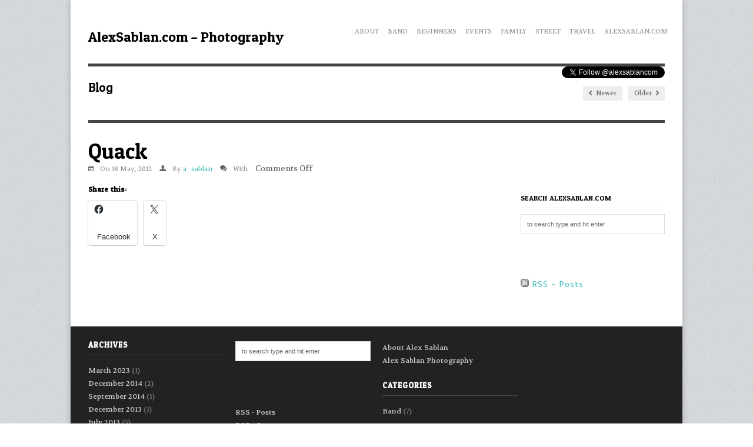

--- FILE ---
content_type: text/html; charset=UTF-8
request_url: http://photography.alexsablan.com/slides/quack/
body_size: 11067
content:
<!DOCTYPE html>
<html dir="ltr" lang="en-US" prefix="og: https://ogp.me/ns#">
<head>
<meta name="google-site-verification" content="huJcJ1SsF29gdVynO9dlvyf40GHC0owrKMEKDRRoYr8" />
<meta http-equiv="Content-Type" content="text/html; charset=UTF-8" />
<link href='http://fonts.googleapis.com/css?family=Volkhov:400,700,700italic,400italic|Montserrat:400,700|Patua+One' rel='stylesheet' type='text/css'>

<!-- Mobile Specific
================================================== -->
<meta name="viewport" content="width=device-width, initial-scale=1, maximum-scale=1">
<!--[if lt IE 9]>
	<script src="http://css3-mediaqueries-js.googlecode.com/svn/trunk/css3-mediaqueries.js"></script>
<![endif]-->

<!-- Meta Tags -->
<meta http-equiv="Content-Type" content="text/html; charset=UTF-8" />

<!-- Title Tag
================================================== -->
<title>Quack - AlexSablan.com - Photography | AlexSablan.com &#8211; Photography</title>
    

<!-- Main CSS
================================================== -->
<link rel="stylesheet" type="text/css" href="http://photography.alexsablan.com/wp-content/themes/adapt.copy/style.css" />


<!-- Load HTML5 dependancies for IE
================================================== -->
<!--[if IE]>
	<script src="http://html5shiv.googlecode.com/svn/trunk/html5.js"></script><![endif]-->
<!--[if lte IE 7]>
	<script src="js/IE8.js" type="text/javascript"></script><![endif]-->
<!--[if lt IE 7]>
	<link rel="stylesheet" type="text/css" media="all" href="css/ie6.css"/>
<![endif]-->


<!-- WP Head
================================================== -->

		<!-- All in One SEO 4.9.1.1 - aioseo.com -->
	<meta name="robots" content="max-image-preview:large" />
	<link rel="canonical" href="https://photography.alexsablan.com/slides/quack/" />
	<meta name="generator" content="All in One SEO (AIOSEO) 4.9.1.1" />
		<meta property="og:locale" content="en_US" />
		<meta property="og:site_name" content="AlexSablan.com - Photography - Lifestyle Photography by Dayton Photographer Alex Sablan" />
		<meta property="og:type" content="article" />
		<meta property="og:title" content="Quack - AlexSablan.com - Photography" />
		<meta property="og:url" content="https://photography.alexsablan.com/slides/quack/" />
		<meta property="article:published_time" content="2012-05-18T01:21:40+00:00" />
		<meta property="article:modified_time" content="2012-05-18T01:21:40+00:00" />
		<meta name="twitter:card" content="summary" />
		<meta name="twitter:title" content="Quack - AlexSablan.com - Photography" />
		<script type="application/ld+json" class="aioseo-schema">
			{"@context":"https:\/\/schema.org","@graph":[{"@type":"BreadcrumbList","@id":"https:\/\/photography.alexsablan.com\/slides\/quack\/#breadcrumblist","itemListElement":[{"@type":"ListItem","@id":"https:\/\/photography.alexsablan.com#listItem","position":1,"name":"Home","item":"https:\/\/photography.alexsablan.com","nextItem":{"@type":"ListItem","@id":"https:\/\/photography.alexsablan.com\/slides\/quack\/#listItem","name":"Quack"}},{"@type":"ListItem","@id":"https:\/\/photography.alexsablan.com\/slides\/quack\/#listItem","position":2,"name":"Quack","previousItem":{"@type":"ListItem","@id":"https:\/\/photography.alexsablan.com#listItem","name":"Home"}}]},{"@type":"Organization","@id":"https:\/\/photography.alexsablan.com\/#organization","name":"AlexSablan.com - Photography","description":"Lifestyle Photography by Dayton Photographer Alex Sablan","url":"https:\/\/photography.alexsablan.com\/"},{"@type":"WebPage","@id":"https:\/\/photography.alexsablan.com\/slides\/quack\/#webpage","url":"https:\/\/photography.alexsablan.com\/slides\/quack\/","name":"Quack - AlexSablan.com - Photography","inLanguage":"en-US","isPartOf":{"@id":"https:\/\/photography.alexsablan.com\/#website"},"breadcrumb":{"@id":"https:\/\/photography.alexsablan.com\/slides\/quack\/#breadcrumblist"},"image":{"@type":"ImageObject","url":"https:\/\/i0.wp.com\/photography.alexsablan.com\/wp-content\/media\/2012\/05\/website-2.jpg?fit=1600%2C1063&ssl=1","@id":"https:\/\/photography.alexsablan.com\/slides\/quack\/#mainImage","width":1600,"height":1063},"primaryImageOfPage":{"@id":"https:\/\/photography.alexsablan.com\/slides\/quack\/#mainImage"},"datePublished":"2012-05-18T01:21:40-04:00","dateModified":"2012-05-18T01:21:40-04:00"},{"@type":"WebSite","@id":"https:\/\/photography.alexsablan.com\/#website","url":"https:\/\/photography.alexsablan.com\/","name":"AlexSablan.com - Photography","description":"Lifestyle Photography by Dayton Photographer Alex Sablan","inLanguage":"en-US","publisher":{"@id":"https:\/\/photography.alexsablan.com\/#organization"}}]}
		</script>
		<!-- All in One SEO -->

<link rel='dns-prefetch' href='//ajax.googleapis.com' />
<link rel='dns-prefetch' href='//secure.gravatar.com' />
<link rel='dns-prefetch' href='//stats.wp.com' />
<link rel='dns-prefetch' href='//v0.wordpress.com' />
<link rel='dns-prefetch' href='//jetpack.wordpress.com' />
<link rel='dns-prefetch' href='//s0.wp.com' />
<link rel='dns-prefetch' href='//public-api.wordpress.com' />
<link rel='dns-prefetch' href='//0.gravatar.com' />
<link rel='dns-prefetch' href='//1.gravatar.com' />
<link rel='dns-prefetch' href='//2.gravatar.com' />
<link rel='preconnect' href='//i0.wp.com' />
<link rel="alternate" title="oEmbed (JSON)" type="application/json+oembed" href="https://photography.alexsablan.com/wp-json/oembed/1.0/embed?url=https%3A%2F%2Fphotography.alexsablan.com%2Fslides%2Fquack%2F" />
<link rel="alternate" title="oEmbed (XML)" type="text/xml+oembed" href="https://photography.alexsablan.com/wp-json/oembed/1.0/embed?url=https%3A%2F%2Fphotography.alexsablan.com%2Fslides%2Fquack%2F&#038;format=xml" />
<style id='wp-img-auto-sizes-contain-inline-css' type='text/css'>
img:is([sizes=auto i],[sizes^="auto," i]){contain-intrinsic-size:3000px 1500px}
/*# sourceURL=wp-img-auto-sizes-contain-inline-css */
</style>
<link rel='stylesheet' id='jetpack_related-posts-css' href='http://photography.alexsablan.com/wp-content/plugins/jetpack/modules/related-posts/related-posts.css?ver=20240116' type='text/css' media='all' />
<style id='wp-emoji-styles-inline-css' type='text/css'>

	img.wp-smiley, img.emoji {
		display: inline !important;
		border: none !important;
		box-shadow: none !important;
		height: 1em !important;
		width: 1em !important;
		margin: 0 0.07em !important;
		vertical-align: -0.1em !important;
		background: none !important;
		padding: 0 !important;
	}
/*# sourceURL=wp-emoji-styles-inline-css */
</style>
<style id='wp-block-library-inline-css' type='text/css'>
:root{--wp-block-synced-color:#7a00df;--wp-block-synced-color--rgb:122,0,223;--wp-bound-block-color:var(--wp-block-synced-color);--wp-editor-canvas-background:#ddd;--wp-admin-theme-color:#007cba;--wp-admin-theme-color--rgb:0,124,186;--wp-admin-theme-color-darker-10:#006ba1;--wp-admin-theme-color-darker-10--rgb:0,107,160.5;--wp-admin-theme-color-darker-20:#005a87;--wp-admin-theme-color-darker-20--rgb:0,90,135;--wp-admin-border-width-focus:2px}@media (min-resolution:192dpi){:root{--wp-admin-border-width-focus:1.5px}}.wp-element-button{cursor:pointer}:root .has-very-light-gray-background-color{background-color:#eee}:root .has-very-dark-gray-background-color{background-color:#313131}:root .has-very-light-gray-color{color:#eee}:root .has-very-dark-gray-color{color:#313131}:root .has-vivid-green-cyan-to-vivid-cyan-blue-gradient-background{background:linear-gradient(135deg,#00d084,#0693e3)}:root .has-purple-crush-gradient-background{background:linear-gradient(135deg,#34e2e4,#4721fb 50%,#ab1dfe)}:root .has-hazy-dawn-gradient-background{background:linear-gradient(135deg,#faaca8,#dad0ec)}:root .has-subdued-olive-gradient-background{background:linear-gradient(135deg,#fafae1,#67a671)}:root .has-atomic-cream-gradient-background{background:linear-gradient(135deg,#fdd79a,#004a59)}:root .has-nightshade-gradient-background{background:linear-gradient(135deg,#330968,#31cdcf)}:root .has-midnight-gradient-background{background:linear-gradient(135deg,#020381,#2874fc)}:root{--wp--preset--font-size--normal:16px;--wp--preset--font-size--huge:42px}.has-regular-font-size{font-size:1em}.has-larger-font-size{font-size:2.625em}.has-normal-font-size{font-size:var(--wp--preset--font-size--normal)}.has-huge-font-size{font-size:var(--wp--preset--font-size--huge)}.has-text-align-center{text-align:center}.has-text-align-left{text-align:left}.has-text-align-right{text-align:right}.has-fit-text{white-space:nowrap!important}#end-resizable-editor-section{display:none}.aligncenter{clear:both}.items-justified-left{justify-content:flex-start}.items-justified-center{justify-content:center}.items-justified-right{justify-content:flex-end}.items-justified-space-between{justify-content:space-between}.screen-reader-text{border:0;clip-path:inset(50%);height:1px;margin:-1px;overflow:hidden;padding:0;position:absolute;width:1px;word-wrap:normal!important}.screen-reader-text:focus{background-color:#ddd;clip-path:none;color:#444;display:block;font-size:1em;height:auto;left:5px;line-height:normal;padding:15px 23px 14px;text-decoration:none;top:5px;width:auto;z-index:100000}html :where(.has-border-color){border-style:solid}html :where([style*=border-top-color]){border-top-style:solid}html :where([style*=border-right-color]){border-right-style:solid}html :where([style*=border-bottom-color]){border-bottom-style:solid}html :where([style*=border-left-color]){border-left-style:solid}html :where([style*=border-width]){border-style:solid}html :where([style*=border-top-width]){border-top-style:solid}html :where([style*=border-right-width]){border-right-style:solid}html :where([style*=border-bottom-width]){border-bottom-style:solid}html :where([style*=border-left-width]){border-left-style:solid}html :where(img[class*=wp-image-]){height:auto;max-width:100%}:where(figure){margin:0 0 1em}html :where(.is-position-sticky){--wp-admin--admin-bar--position-offset:var(--wp-admin--admin-bar--height,0px)}@media screen and (max-width:600px){html :where(.is-position-sticky){--wp-admin--admin-bar--position-offset:0px}}

/*# sourceURL=wp-block-library-inline-css */
</style><style id='global-styles-inline-css' type='text/css'>
:root{--wp--preset--aspect-ratio--square: 1;--wp--preset--aspect-ratio--4-3: 4/3;--wp--preset--aspect-ratio--3-4: 3/4;--wp--preset--aspect-ratio--3-2: 3/2;--wp--preset--aspect-ratio--2-3: 2/3;--wp--preset--aspect-ratio--16-9: 16/9;--wp--preset--aspect-ratio--9-16: 9/16;--wp--preset--color--black: #000000;--wp--preset--color--cyan-bluish-gray: #abb8c3;--wp--preset--color--white: #ffffff;--wp--preset--color--pale-pink: #f78da7;--wp--preset--color--vivid-red: #cf2e2e;--wp--preset--color--luminous-vivid-orange: #ff6900;--wp--preset--color--luminous-vivid-amber: #fcb900;--wp--preset--color--light-green-cyan: #7bdcb5;--wp--preset--color--vivid-green-cyan: #00d084;--wp--preset--color--pale-cyan-blue: #8ed1fc;--wp--preset--color--vivid-cyan-blue: #0693e3;--wp--preset--color--vivid-purple: #9b51e0;--wp--preset--gradient--vivid-cyan-blue-to-vivid-purple: linear-gradient(135deg,rgb(6,147,227) 0%,rgb(155,81,224) 100%);--wp--preset--gradient--light-green-cyan-to-vivid-green-cyan: linear-gradient(135deg,rgb(122,220,180) 0%,rgb(0,208,130) 100%);--wp--preset--gradient--luminous-vivid-amber-to-luminous-vivid-orange: linear-gradient(135deg,rgb(252,185,0) 0%,rgb(255,105,0) 100%);--wp--preset--gradient--luminous-vivid-orange-to-vivid-red: linear-gradient(135deg,rgb(255,105,0) 0%,rgb(207,46,46) 100%);--wp--preset--gradient--very-light-gray-to-cyan-bluish-gray: linear-gradient(135deg,rgb(238,238,238) 0%,rgb(169,184,195) 100%);--wp--preset--gradient--cool-to-warm-spectrum: linear-gradient(135deg,rgb(74,234,220) 0%,rgb(151,120,209) 20%,rgb(207,42,186) 40%,rgb(238,44,130) 60%,rgb(251,105,98) 80%,rgb(254,248,76) 100%);--wp--preset--gradient--blush-light-purple: linear-gradient(135deg,rgb(255,206,236) 0%,rgb(152,150,240) 100%);--wp--preset--gradient--blush-bordeaux: linear-gradient(135deg,rgb(254,205,165) 0%,rgb(254,45,45) 50%,rgb(107,0,62) 100%);--wp--preset--gradient--luminous-dusk: linear-gradient(135deg,rgb(255,203,112) 0%,rgb(199,81,192) 50%,rgb(65,88,208) 100%);--wp--preset--gradient--pale-ocean: linear-gradient(135deg,rgb(255,245,203) 0%,rgb(182,227,212) 50%,rgb(51,167,181) 100%);--wp--preset--gradient--electric-grass: linear-gradient(135deg,rgb(202,248,128) 0%,rgb(113,206,126) 100%);--wp--preset--gradient--midnight: linear-gradient(135deg,rgb(2,3,129) 0%,rgb(40,116,252) 100%);--wp--preset--font-size--small: 13px;--wp--preset--font-size--medium: 20px;--wp--preset--font-size--large: 36px;--wp--preset--font-size--x-large: 42px;--wp--preset--spacing--20: 0.44rem;--wp--preset--spacing--30: 0.67rem;--wp--preset--spacing--40: 1rem;--wp--preset--spacing--50: 1.5rem;--wp--preset--spacing--60: 2.25rem;--wp--preset--spacing--70: 3.38rem;--wp--preset--spacing--80: 5.06rem;--wp--preset--shadow--natural: 6px 6px 9px rgba(0, 0, 0, 0.2);--wp--preset--shadow--deep: 12px 12px 50px rgba(0, 0, 0, 0.4);--wp--preset--shadow--sharp: 6px 6px 0px rgba(0, 0, 0, 0.2);--wp--preset--shadow--outlined: 6px 6px 0px -3px rgb(255, 255, 255), 6px 6px rgb(0, 0, 0);--wp--preset--shadow--crisp: 6px 6px 0px rgb(0, 0, 0);}:where(.is-layout-flex){gap: 0.5em;}:where(.is-layout-grid){gap: 0.5em;}body .is-layout-flex{display: flex;}.is-layout-flex{flex-wrap: wrap;align-items: center;}.is-layout-flex > :is(*, div){margin: 0;}body .is-layout-grid{display: grid;}.is-layout-grid > :is(*, div){margin: 0;}:where(.wp-block-columns.is-layout-flex){gap: 2em;}:where(.wp-block-columns.is-layout-grid){gap: 2em;}:where(.wp-block-post-template.is-layout-flex){gap: 1.25em;}:where(.wp-block-post-template.is-layout-grid){gap: 1.25em;}.has-black-color{color: var(--wp--preset--color--black) !important;}.has-cyan-bluish-gray-color{color: var(--wp--preset--color--cyan-bluish-gray) !important;}.has-white-color{color: var(--wp--preset--color--white) !important;}.has-pale-pink-color{color: var(--wp--preset--color--pale-pink) !important;}.has-vivid-red-color{color: var(--wp--preset--color--vivid-red) !important;}.has-luminous-vivid-orange-color{color: var(--wp--preset--color--luminous-vivid-orange) !important;}.has-luminous-vivid-amber-color{color: var(--wp--preset--color--luminous-vivid-amber) !important;}.has-light-green-cyan-color{color: var(--wp--preset--color--light-green-cyan) !important;}.has-vivid-green-cyan-color{color: var(--wp--preset--color--vivid-green-cyan) !important;}.has-pale-cyan-blue-color{color: var(--wp--preset--color--pale-cyan-blue) !important;}.has-vivid-cyan-blue-color{color: var(--wp--preset--color--vivid-cyan-blue) !important;}.has-vivid-purple-color{color: var(--wp--preset--color--vivid-purple) !important;}.has-black-background-color{background-color: var(--wp--preset--color--black) !important;}.has-cyan-bluish-gray-background-color{background-color: var(--wp--preset--color--cyan-bluish-gray) !important;}.has-white-background-color{background-color: var(--wp--preset--color--white) !important;}.has-pale-pink-background-color{background-color: var(--wp--preset--color--pale-pink) !important;}.has-vivid-red-background-color{background-color: var(--wp--preset--color--vivid-red) !important;}.has-luminous-vivid-orange-background-color{background-color: var(--wp--preset--color--luminous-vivid-orange) !important;}.has-luminous-vivid-amber-background-color{background-color: var(--wp--preset--color--luminous-vivid-amber) !important;}.has-light-green-cyan-background-color{background-color: var(--wp--preset--color--light-green-cyan) !important;}.has-vivid-green-cyan-background-color{background-color: var(--wp--preset--color--vivid-green-cyan) !important;}.has-pale-cyan-blue-background-color{background-color: var(--wp--preset--color--pale-cyan-blue) !important;}.has-vivid-cyan-blue-background-color{background-color: var(--wp--preset--color--vivid-cyan-blue) !important;}.has-vivid-purple-background-color{background-color: var(--wp--preset--color--vivid-purple) !important;}.has-black-border-color{border-color: var(--wp--preset--color--black) !important;}.has-cyan-bluish-gray-border-color{border-color: var(--wp--preset--color--cyan-bluish-gray) !important;}.has-white-border-color{border-color: var(--wp--preset--color--white) !important;}.has-pale-pink-border-color{border-color: var(--wp--preset--color--pale-pink) !important;}.has-vivid-red-border-color{border-color: var(--wp--preset--color--vivid-red) !important;}.has-luminous-vivid-orange-border-color{border-color: var(--wp--preset--color--luminous-vivid-orange) !important;}.has-luminous-vivid-amber-border-color{border-color: var(--wp--preset--color--luminous-vivid-amber) !important;}.has-light-green-cyan-border-color{border-color: var(--wp--preset--color--light-green-cyan) !important;}.has-vivid-green-cyan-border-color{border-color: var(--wp--preset--color--vivid-green-cyan) !important;}.has-pale-cyan-blue-border-color{border-color: var(--wp--preset--color--pale-cyan-blue) !important;}.has-vivid-cyan-blue-border-color{border-color: var(--wp--preset--color--vivid-cyan-blue) !important;}.has-vivid-purple-border-color{border-color: var(--wp--preset--color--vivid-purple) !important;}.has-vivid-cyan-blue-to-vivid-purple-gradient-background{background: var(--wp--preset--gradient--vivid-cyan-blue-to-vivid-purple) !important;}.has-light-green-cyan-to-vivid-green-cyan-gradient-background{background: var(--wp--preset--gradient--light-green-cyan-to-vivid-green-cyan) !important;}.has-luminous-vivid-amber-to-luminous-vivid-orange-gradient-background{background: var(--wp--preset--gradient--luminous-vivid-amber-to-luminous-vivid-orange) !important;}.has-luminous-vivid-orange-to-vivid-red-gradient-background{background: var(--wp--preset--gradient--luminous-vivid-orange-to-vivid-red) !important;}.has-very-light-gray-to-cyan-bluish-gray-gradient-background{background: var(--wp--preset--gradient--very-light-gray-to-cyan-bluish-gray) !important;}.has-cool-to-warm-spectrum-gradient-background{background: var(--wp--preset--gradient--cool-to-warm-spectrum) !important;}.has-blush-light-purple-gradient-background{background: var(--wp--preset--gradient--blush-light-purple) !important;}.has-blush-bordeaux-gradient-background{background: var(--wp--preset--gradient--blush-bordeaux) !important;}.has-luminous-dusk-gradient-background{background: var(--wp--preset--gradient--luminous-dusk) !important;}.has-pale-ocean-gradient-background{background: var(--wp--preset--gradient--pale-ocean) !important;}.has-electric-grass-gradient-background{background: var(--wp--preset--gradient--electric-grass) !important;}.has-midnight-gradient-background{background: var(--wp--preset--gradient--midnight) !important;}.has-small-font-size{font-size: var(--wp--preset--font-size--small) !important;}.has-medium-font-size{font-size: var(--wp--preset--font-size--medium) !important;}.has-large-font-size{font-size: var(--wp--preset--font-size--large) !important;}.has-x-large-font-size{font-size: var(--wp--preset--font-size--x-large) !important;}
/*# sourceURL=global-styles-inline-css */
</style>

<style id='classic-theme-styles-inline-css' type='text/css'>
/*! This file is auto-generated */
.wp-block-button__link{color:#fff;background-color:#32373c;border-radius:9999px;box-shadow:none;text-decoration:none;padding:calc(.667em + 2px) calc(1.333em + 2px);font-size:1.125em}.wp-block-file__button{background:#32373c;color:#fff;text-decoration:none}
/*# sourceURL=/wp-includes/css/classic-themes.min.css */
</style>
<link rel='stylesheet' id='prflxtrflds_front_stylesheet-css' href='http://photography.alexsablan.com/wp-content/plugins/profile-extra-fields/css/front_style.css?ver=1.2.4' type='text/css' media='all' />
<link rel='stylesheet' id='responsive-css' href='http://photography.alexsablan.com/wp-content/themes/adapt.copy/css/responsive.css?ver=6.9' type='text/css' media='all' />
<link rel='stylesheet' id='prettyPhoto-css' href='http://photography.alexsablan.com/wp-content/themes/adapt.copy/css/prettyPhoto.css?ver=6.9' type='text/css' media='all' />
<link rel='stylesheet' id='awesome-font-css' href='http://photography.alexsablan.com/wp-content/themes/adapt.copy/css/awesome-font.css?ver=6.9' type='text/css' media='all' />
<style id='jetpack_facebook_likebox-inline-css' type='text/css'>
.widget_facebook_likebox {
	overflow: hidden;
}

/*# sourceURL=http://photography.alexsablan.com/wp-content/plugins/jetpack/modules/widgets/facebook-likebox/style.css */
</style>
<link rel='stylesheet' id='sharedaddy-css' href='http://photography.alexsablan.com/wp-content/plugins/jetpack/modules/sharedaddy/sharing.css?ver=15.3.1' type='text/css' media='all' />
<link rel='stylesheet' id='social-logos-css' href='http://photography.alexsablan.com/wp-content/plugins/jetpack/_inc/social-logos/social-logos.min.css?ver=15.3.1' type='text/css' media='all' />
<!--[if lte IE 6]> <style type="text/css">.cantembedplus{display:none;}</style><![endif]--><script type="text/javascript" id="jetpack_related-posts-js-extra">
/* <![CDATA[ */
var related_posts_js_options = {"post_heading":"h4"};
//# sourceURL=jetpack_related-posts-js-extra
/* ]]> */
</script>
<script type="text/javascript" src="http://photography.alexsablan.com/wp-content/plugins/jetpack/_inc/build/related-posts/related-posts.min.js?ver=20240116" id="jetpack_related-posts-js"></script>
<script type="text/javascript" src="https://ajax.googleapis.com/ajax/libs/jquery/1.7.1/jquery.min.js?ver=1.7.1" id="jquery-js"></script>
<script type="text/javascript" src="http://photography.alexsablan.com/wp-content/themes/adapt.copy/js/superfish.js?ver=6.9" id="superfish-js"></script>
<script type="text/javascript" src="http://photography.alexsablan.com/wp-content/themes/adapt.copy/js/jquery.flexslider-min.js?ver=6.9" id="flexslider-js"></script>
<script type="text/javascript" src="http://photography.alexsablan.com/wp-content/themes/adapt.copy/js/jquery.prettyPhoto.js?ver=6.9" id="prettyphoto-js"></script>
<script type="text/javascript" src="http://photography.alexsablan.com/wp-content/themes/adapt.copy/js/jquery.uniform.js?ver=6.9" id="uniform-js"></script>
<script type="text/javascript" src="http://photography.alexsablan.com/wp-content/themes/adapt.copy/js/jquery.responsify.init.js?ver=6.9" id="responsify-js"></script>
<script type="text/javascript" src="http://photography.alexsablan.com/wp-content/themes/adapt.copy/js/custom.js?ver=6.9" id="custom-js"></script>
<link rel="https://api.w.org/" href="https://photography.alexsablan.com/wp-json/" /><link rel="EditURI" type="application/rsd+xml" title="RSD" href="https://photography.alexsablan.com/xmlrpc.php?rsd" />
<meta name="generator" content="WordPress 6.9" />
	<style>img#wpstats{display:none}</style>
		<link rel="apple-touch-icon" href="http://alexsablan.com/images/apple-icons/alexsablancom_apple_touch_icon-precomposed.png" />
<link rel="apple-touch-icon" sizes="57x57" href="http://alexsablan.com/images/apple-icons/alexsablancom_apple_touch_icon-57x57-precomposed.png" />
<link rel="apple-touch-icon" sizes="72x72" href="http://alexsablan.com/images/apple-icons/alexsablancom_apple_touch_icon-72x72-precomposed.png" />
<link rel="apple-touch-icon" sizes="114x114" href="http://alexsablan.com/images/apple-icons/alexsablancom_apple_touch_icon-114x114-precomposed.png" />
<link rel="shortcut icon" href="http://alexsablan.com/favicon.ico" type="image/x-icon">
<link rel="icon" href="http://alexsablan.com/favicon.ico" type="image/x-icon">
<meta name="msvalidate.01" content="E2B7D51ED1FFEE98950135CB10A888AF" />
<script>
!function(d,s,id){var js,fjs=d.getElementsByTagName(s)[0];if(!d.getElementById(id)){js=d.createElement(s);js.id=id;js.src="//platform.twitter.com/widgets.js";fjs.parentNode.insertBefore(js,fjs);}}(document,"script","twitter-wjs");
</script>
<link href='http://fonts.googleapis.com/css?family=Tenor+Sans' rel='stylesheet' type='text/css'>
<link href='http://fonts.googleapis.com/css?family=Inder' rel='stylesheet' type='text/css'>
<link href='http://fonts.googleapis.com/css?family=Nova+Round|IM+Fell+Great+Primer:400,400italic|Anonymous+Pro:400,400italic,700,700italic' rel='stylesheet' type='text/css'>
</head>
<body class="wp-singular slides-template-default single single-slides postid-13 wp-theme-adaptcopy" onload="fixWellHeight();">
<div id="wrap" class="clearfix">
  <header id="masterhead" class="clearfix">
    <nav id="masternav" class="clearfix">
                <div class="menu-navlinks-container"><ul id="menu-navlinks" class="sf-menu"><li id="menu-item-141" class="menu-item menu-item-type-post_type menu-item-object-page menu-item-141"><a href="https://photography.alexsablan.com/dayton-family-lifestyle-photography/">About</a></li>
<li id="menu-item-2162" class="menu-item menu-item-type-taxonomy menu-item-object-category menu-item-2162"><a href="https://photography.alexsablan.com/category/band-photography-2/">Band</a></li>
<li id="menu-item-289" class="menu-item menu-item-type-taxonomy menu-item-object-category menu-item-289"><a href="https://photography.alexsablan.com/category/beginners/">Beginners</a></li>
<li id="menu-item-541" class="menu-item menu-item-type-taxonomy menu-item-object-category menu-item-541"><a href="https://photography.alexsablan.com/category/events/">Events</a></li>
<li id="menu-item-1165" class="menu-item menu-item-type-taxonomy menu-item-object-category menu-item-1165"><a href="https://photography.alexsablan.com/category/family-photography/">Family</a></li>
<li id="menu-item-1166" class="menu-item menu-item-type-taxonomy menu-item-object-category menu-item-1166"><a href="https://photography.alexsablan.com/category/street-photography/">Street</a></li>
<li id="menu-item-1306" class="menu-item menu-item-type-taxonomy menu-item-object-category menu-item-1306"><a href="https://photography.alexsablan.com/category/travel/">Travel</a></li>
<li id="menu-item-104" class="menu-item menu-item-type-custom menu-item-object-custom menu-item-104"><a href="http://alexsablan.com">AlexSablan.com</a></li>
</ul></div>    </nav>
            <!-- /masternav -->  
    <br/> 
    <div id="logo" class="clearfix">
                                    <a href="https://photography.alexsablan.com/" title="AlexSablan.com &#8211; Photography">AlexSablan.com &#8211; Photography</a>
                                
    </div>
<!-- END logo -->   
  </header>
<!-- /masterhead -->
  <div style="float:right;margin-bottom:10px;" class="clearfix">
    <a href="https://twitter.com/alexsablancom" class="twitter-follow-button" data-show-count="false">Follow @alexsablancom</a>
  </div>
  <div id="main" class="clearfix">


<header id="page-heading">
	<h3>Blog</h3>	
	<nav id="single-nav" class="clearfix"> 
		<div id="single-nav-left"><a href="https://photography.alexsablan.com/slides/waiting/" rel="next"><span class="awesome-icon-chevron-left"></span> Newer</a></div>		<div id="single-nav-right"><a href="https://photography.alexsablan.com/slides/bokeh-moon/" rel="prev">Older <span class="awesome-icon-chevron-right"></span></a></div>	</nav>
    <!-- /single-nav -->	
</header>

<article class="post clearfix">

	<header>
        <h1 class="single-title">Quack</h1>
        <div class="post-meta">
            <span class="awesome-icon-calendar"></span>On 18 May, 2012            <span class="awesome-icon-user"></span>By <a href="https://photography.alexsablan.com/author/alex/" title="Posts by a_sablan" rel="author">a_sablan</a>            <span class="awesome-icon-comments"></span>With  <span>Comments Off<span class="screen-reader-text"> on Quack</span></span>        </div>
        <!-- /loop-entry-meta -->
    </header>


    <div class="entry clearfix">
                
		<div class="sharedaddy sd-sharing-enabled">
<div class="robots-nocontent sd-block sd-social sd-social-icon-text sd-sharing">
<h3 class="sd-title">Share this:</h3>
<div class="sd-content">
<ul>
<li class="share-facebook"><a rel="nofollow noopener noreferrer"
				data-shared="sharing-facebook-13"
				class="share-facebook sd-button share-icon"
				href="https://photography.alexsablan.com/slides/quack/?share=facebook"
				target="_blank"
				aria-labelledby="sharing-facebook-13"
				><br />
				<span id="sharing-facebook-13" hidden>Click to share on Facebook (Opens in new window)</span><br />
				<span>Facebook</span><br />
			</a></li>
<li class="share-twitter"><a rel="nofollow noopener noreferrer"
				data-shared="sharing-twitter-13"
				class="share-twitter sd-button share-icon"
				href="https://photography.alexsablan.com/slides/quack/?share=twitter"
				target="_blank"
				aria-labelledby="sharing-twitter-13"
				><br />
				<span id="sharing-twitter-13" hidden>Click to share on X (Opens in new window)</span><br />
				<span>X</span><br />
			</a></li>
<li class="share-end"></li>
</ul>
</div>
</div>
</div>
<div id='jp-relatedposts' class='jp-relatedposts' >
<h3 class="jp-relatedposts-headline"><em>Related</em></h3>
</div>
        <div class="clear"></div>
        
                 
        <div class="post-bottom">
        	        </div>
        <!-- /post-bottom -->
        
        
        </div>
        <!-- /entry -->
	
		
<!-- You can start editing here. -->
           
        
</article>
<!-- /post -->

             
<aside id="sidebar" class="clearfix">
   <div class="sidebar-box clearfix">
<script async src="http://pagead2.googlesyndication.com/pagead/js/adsbygoogle.js"></script>
<!-- blog ad -->
<ins class="adsbygoogle"
     style="display:inline-block;width:234px;height:60px"
     data-ad-client="ca-pub-1844132504165331"
     data-ad-slot="2722475430"></ins>
<script>
(adsbygoogle = window.adsbygoogle || []).push({});
</script>
   </div>
	<div class="sidebar-box clearfix"><h4><span>Search AlexSablan.com</span></h4><form method="get" id="searchbar" action="https://photography.alexsablan.com/">
<input type="text" size="16" name="s" value="to search type and hit enter" onfocus="if(this.value==this.defaultValue)this.value='';" onblur="if(this.value=='')this.value=this.defaultValue;" id="search" />
</form></div><div class="sidebar-box clearfix">		<div id="fb-root"></div>
		<div class="fb-page" data-href="https://www.facebook.com/alexsablancom" data-width="200"  data-height="432" data-hide-cover="false" data-show-facepile="true" data-tabs="false" data-hide-cta="false" data-small-header="false">
		<div class="fb-xfbml-parse-ignore"><blockquote cite="https://www.facebook.com/alexsablancom"><a href="https://www.facebook.com/alexsablancom"></a></blockquote></div>
		</div>
		</div><div class="sidebar-box clearfix"><p><a target="_self" href="https://photography.alexsablan.com/feed/" title="Subscribe to posts"><img src="http://photography.alexsablan.com/wp-content/plugins/jetpack/images/rss/silver-small.png" alt="RSS feed" />&nbsp;RSS - Posts</a></p>
</div></aside>
<!-- /sidebar --></div>
<!-- /main -->

    <div id="footer" class="clearfix">
    
        <div id="footer-widget-wrap" class="clearfix">
    
            <div id="footer-one">
            	<div class="footer-widget clearfix"><h4>Archives</h4>
			<ul>
					<li><a href='https://photography.alexsablan.com/2023/03/'>March 2023</a>&nbsp;(1)</li>
	<li><a href='https://photography.alexsablan.com/2014/12/'>December 2014</a>&nbsp;(2)</li>
	<li><a href='https://photography.alexsablan.com/2014/09/'>September 2014</a>&nbsp;(1)</li>
	<li><a href='https://photography.alexsablan.com/2013/12/'>December 2013</a>&nbsp;(1)</li>
	<li><a href='https://photography.alexsablan.com/2013/07/'>July 2013</a>&nbsp;(5)</li>
	<li><a href='https://photography.alexsablan.com/2013/06/'>June 2013</a>&nbsp;(5)</li>
	<li><a href='https://photography.alexsablan.com/2013/05/'>May 2013</a>&nbsp;(1)</li>
	<li><a href='https://photography.alexsablan.com/2013/03/'>March 2013</a>&nbsp;(1)</li>
	<li><a href='https://photography.alexsablan.com/2013/02/'>February 2013</a>&nbsp;(4)</li>
	<li><a href='https://photography.alexsablan.com/2013/01/'>January 2013</a>&nbsp;(2)</li>
	<li><a href='https://photography.alexsablan.com/2012/12/'>December 2012</a>&nbsp;(1)</li>
	<li><a href='https://photography.alexsablan.com/2012/11/'>November 2012</a>&nbsp;(3)</li>
	<li><a href='https://photography.alexsablan.com/2012/10/'>October 2012</a>&nbsp;(3)</li>
	<li><a href='https://photography.alexsablan.com/2012/09/'>September 2012</a>&nbsp;(7)</li>
	<li><a href='https://photography.alexsablan.com/2012/08/'>August 2012</a>&nbsp;(5)</li>
	<li><a href='https://photography.alexsablan.com/2012/07/'>July 2012</a>&nbsp;(7)</li>
	<li><a href='https://photography.alexsablan.com/2012/06/'>June 2012</a>&nbsp;(5)</li>
	<li><a href='https://photography.alexsablan.com/2012/05/'>May 2012</a>&nbsp;(4)</li>
			</ul>

			</div>            </div>
            <!-- /footer-one -->
            
            <div id="footer-two">
            	            </div>
            <!-- /footer-two -->
            
            <div id="footer-three">
            	<div class="footer-widget clearfix"><form method="get" id="searchbar" action="https://photography.alexsablan.com/">
<input type="text" size="16" name="s" value="to search type and hit enter" onfocus="if(this.value==this.defaultValue)this.value='';" onblur="if(this.value=='')this.value=this.defaultValue;" id="search" />
</form></div><div class="footer-widget clearfix">		<div id="fb-root"></div>
		<div class="fb-page" data-href="https://www.facebook.com/alexsablancom" data-width="200"  data-height="130" data-hide-cover="false" data-show-facepile="false" data-tabs="false" data-hide-cta="false" data-small-header="false">
		<div class="fb-xfbml-parse-ignore"><blockquote cite="https://www.facebook.com/alexsablancom"><a href="https://www.facebook.com/alexsablancom"></a></blockquote></div>
		</div>
		</div><div class="footer-widget clearfix"><ul><li><a target="_self" href="https://photography.alexsablan.com/feed/" title="Subscribe to posts">RSS - Posts</a></li><li><a target="_self" href="https://photography.alexsablan.com/comments/feed/" title="Subscribe to comments">RSS - Comments</a></li></ul>
</div>            </div>
            <!-- /footer-three -->
            
			<div id="footer-four">
            	<div class="footer-widget clearfix"><div class="menu-links-container"><ul id="menu-links" class="menu"><li id="menu-item-290" class="menu-item menu-item-type-custom menu-item-object-custom menu-item-290"><a href="http://about.alexsablan.com">About Alex Sablan</a></li>
<li id="menu-item-291" class="menu-item menu-item-type-custom menu-item-object-custom menu-item-291"><a href="http://photography.alexsablan.com">Alex Sablan Photography</a></li>
</ul></div></div><div class="footer-widget clearfix"><h4>Categories</h4>
			<ul>
					<li class="cat-item cat-item-340"><a href="https://photography.alexsablan.com/category/band-photography-2/">Band</a> (7)
<ul class='children'>
	<li class="cat-item cat-item-312"><a href="https://photography.alexsablan.com/category/band-photography-2/festive-skeletons/">Festive Skeletons</a> (1)
</li>
	<li class="cat-item cat-item-317"><a href="https://photography.alexsablan.com/category/band-photography-2/funky-g-band-photography-2/">Funky G</a> (3)
</li>
	<li class="cat-item cat-item-323"><a href="https://photography.alexsablan.com/category/band-photography-2/last-call/">Last Call</a> (1)
</li>
	<li class="cat-item cat-item-331"><a href="https://photography.alexsablan.com/category/band-photography-2/scythian-2/">Scythian</a> (1)
</li>
	<li class="cat-item cat-item-338"><a href="https://photography.alexsablan.com/category/band-photography-2/stranger/">Stranger</a> (1)
</li>
</ul>
</li>
	<li class="cat-item cat-item-33"><a href="https://photography.alexsablan.com/category/beginners/">Beginners</a> (5)
</li>
	<li class="cat-item cat-item-51"><a href="https://photography.alexsablan.com/category/events/">Events</a> (26)
</li>
	<li class="cat-item cat-item-91"><a href="https://photography.alexsablan.com/category/family-photography/">Family</a> (4)
</li>
	<li class="cat-item cat-item-3"><a href="https://photography.alexsablan.com/category/flora/">Flora</a> (3)
</li>
	<li class="cat-item cat-item-5"><a href="https://photography.alexsablan.com/category/local-music/">Local Music</a> (4)
</li>
	<li class="cat-item cat-item-57"><a href="https://photography.alexsablan.com/category/ohio-2/">Ohio</a> (22)
<ul class='children'>
	<li class="cat-item cat-item-69"><a href="https://photography.alexsablan.com/category/ohio-2/cincinnati/">Cincinnati</a> (6)
</li>
	<li class="cat-item cat-item-58"><a href="https://photography.alexsablan.com/category/ohio-2/dayton-ohio-2/">Dayton</a> (14)
</li>
	<li class="cat-item cat-item-344"><a href="https://photography.alexsablan.com/category/ohio-2/fairborn/">Fairborn</a> (1)
</li>
	<li class="cat-item cat-item-246"><a href="https://photography.alexsablan.com/category/ohio-2/yellow-springs-ohio-2/">Yellow Springs</a> (1)
</li>
</ul>
</li>
	<li class="cat-item cat-item-120"><a href="https://photography.alexsablan.com/category/randomness/">Randomness</a> (4)
</li>
	<li class="cat-item cat-item-21"><a href="https://photography.alexsablan.com/category/street-photography/">Street</a> (5)
</li>
	<li class="cat-item cat-item-173"><a href="https://photography.alexsablan.com/category/travel/">Travel</a> (10)
</li>
	<li class="cat-item cat-item-233"><a href="https://photography.alexsablan.com/category/video/">video</a> (1)
</li>
			</ul>

			</div>            </div>
            <!-- /footer-four -->
        
        </div>
        <!-- /footer-widget-wrap -->
          
		<div id="footer-bottom" class="clearfix">
        
            <div id="copyright">
                &copy; 2026  AlexSablan.com &#8211; Photography // theme by <a href="http://themeforest.net/user/WPExplorer?ref=wpexplorer" title="Premium WordPress Themes" target="_blank">WPExplorer</a>
            </div>
            <!-- /copyright -->
            
            <div id="back-to-top">
                <a href="#toplink">back up &uarr;</a>
            </div>
            <!-- /back-to-top -->
        
        </div>
        <!-- /footer-bottom -->
        
	</div>
	<!-- /footer -->
    
</div>
<!-- wrap --> 

<!-- WP Footer -->
<script type="speculationrules">
{"prefetch":[{"source":"document","where":{"and":[{"href_matches":"/*"},{"not":{"href_matches":["/wp-*.php","/wp-admin/*","/wp-content/media/*","/wp-content/*","/wp-content/plugins/*","/wp-content/themes/adapt.copy/*","/*\\?(.+)"]}},{"not":{"selector_matches":"a[rel~=\"nofollow\"]"}},{"not":{"selector_matches":".no-prefetch, .no-prefetch a"}}]},"eagerness":"conservative"}]}
</script>

	<script type="text/javascript">
		window.WPCOM_sharing_counts = {"https:\/\/photography.alexsablan.com\/slides\/quack\/":13};
	</script>
				<script type="text/javascript" src="http://photography.alexsablan.com/wp-includes/js/comment-reply.min.js?ver=6.9" id="comment-reply-js" async="async" data-wp-strategy="async" fetchpriority="low"></script>
<script type="module"  src="http://photography.alexsablan.com/wp-content/plugins/all-in-one-seo-pack/dist/Lite/assets/table-of-contents.95d0dfce.js?ver=4.9.1.1" id="aioseo/js/src/vue/standalone/blocks/table-of-contents/frontend.js-js"></script>
<script type="text/javascript" src="http://photography.alexsablan.com/wp-includes/js/hoverIntent.min.js?ver=1.10.2" id="hoverIntent-js"></script>
<script type="text/javascript" id="jetpack-facebook-embed-js-extra">
/* <![CDATA[ */
var jpfbembed = {"appid":"249643311490","locale":"en_US"};
//# sourceURL=jetpack-facebook-embed-js-extra
/* ]]> */
</script>
<script type="text/javascript" src="http://photography.alexsablan.com/wp-content/plugins/jetpack/_inc/build/facebook-embed.min.js?ver=15.3.1" id="jetpack-facebook-embed-js"></script>
<script type="text/javascript" id="jetpack-stats-js-before">
/* <![CDATA[ */
_stq = window._stq || [];
_stq.push([ "view", JSON.parse("{\"v\":\"ext\",\"blog\":\"36448279\",\"post\":\"13\",\"tz\":\"-5\",\"srv\":\"photography.alexsablan.com\",\"j\":\"1:15.3.1\"}") ]);
_stq.push([ "clickTrackerInit", "36448279", "13" ]);
//# sourceURL=jetpack-stats-js-before
/* ]]> */
</script>
<script type="text/javascript" src="https://stats.wp.com/e-202603.js" id="jetpack-stats-js" defer="defer" data-wp-strategy="defer"></script>
<script type="text/javascript" id="sharing-js-js-extra">
/* <![CDATA[ */
var sharing_js_options = {"lang":"en","counts":"1","is_stats_active":"1"};
//# sourceURL=sharing-js-js-extra
/* ]]> */
</script>
<script type="text/javascript" src="http://photography.alexsablan.com/wp-content/plugins/jetpack/_inc/build/sharedaddy/sharing.min.js?ver=15.3.1" id="sharing-js-js"></script>
<script type="text/javascript" id="sharing-js-js-after">
/* <![CDATA[ */
var windowOpen;
			( function () {
				function matches( el, sel ) {
					return !! (
						el.matches && el.matches( sel ) ||
						el.msMatchesSelector && el.msMatchesSelector( sel )
					);
				}

				document.body.addEventListener( 'click', function ( event ) {
					if ( ! event.target ) {
						return;
					}

					var el;
					if ( matches( event.target, 'a.share-facebook' ) ) {
						el = event.target;
					} else if ( event.target.parentNode && matches( event.target.parentNode, 'a.share-facebook' ) ) {
						el = event.target.parentNode;
					}

					if ( el ) {
						event.preventDefault();

						// If there's another sharing window open, close it.
						if ( typeof windowOpen !== 'undefined' ) {
							windowOpen.close();
						}
						windowOpen = window.open( el.getAttribute( 'href' ), 'wpcomfacebook', 'menubar=1,resizable=1,width=600,height=400' );
						return false;
					}
				} );
			} )();
var windowOpen;
			( function () {
				function matches( el, sel ) {
					return !! (
						el.matches && el.matches( sel ) ||
						el.msMatchesSelector && el.msMatchesSelector( sel )
					);
				}

				document.body.addEventListener( 'click', function ( event ) {
					if ( ! event.target ) {
						return;
					}

					var el;
					if ( matches( event.target, 'a.share-twitter' ) ) {
						el = event.target;
					} else if ( event.target.parentNode && matches( event.target.parentNode, 'a.share-twitter' ) ) {
						el = event.target.parentNode;
					}

					if ( el ) {
						event.preventDefault();

						// If there's another sharing window open, close it.
						if ( typeof windowOpen !== 'undefined' ) {
							windowOpen.close();
						}
						windowOpen = window.open( el.getAttribute( 'href' ), 'wpcomtwitter', 'menubar=1,resizable=1,width=600,height=350' );
						return false;
					}
				} );
			} )();
//# sourceURL=sharing-js-js-after
/* ]]> */
</script>
<script id="wp-emoji-settings" type="application/json">
{"baseUrl":"https://s.w.org/images/core/emoji/17.0.2/72x72/","ext":".png","svgUrl":"https://s.w.org/images/core/emoji/17.0.2/svg/","svgExt":".svg","source":{"concatemoji":"http://photography.alexsablan.com/wp-includes/js/wp-emoji-release.min.js?ver=6.9"}}
</script>
<script type="module">
/* <![CDATA[ */
/*! This file is auto-generated */
const a=JSON.parse(document.getElementById("wp-emoji-settings").textContent),o=(window._wpemojiSettings=a,"wpEmojiSettingsSupports"),s=["flag","emoji"];function i(e){try{var t={supportTests:e,timestamp:(new Date).valueOf()};sessionStorage.setItem(o,JSON.stringify(t))}catch(e){}}function c(e,t,n){e.clearRect(0,0,e.canvas.width,e.canvas.height),e.fillText(t,0,0);t=new Uint32Array(e.getImageData(0,0,e.canvas.width,e.canvas.height).data);e.clearRect(0,0,e.canvas.width,e.canvas.height),e.fillText(n,0,0);const a=new Uint32Array(e.getImageData(0,0,e.canvas.width,e.canvas.height).data);return t.every((e,t)=>e===a[t])}function p(e,t){e.clearRect(0,0,e.canvas.width,e.canvas.height),e.fillText(t,0,0);var n=e.getImageData(16,16,1,1);for(let e=0;e<n.data.length;e++)if(0!==n.data[e])return!1;return!0}function u(e,t,n,a){switch(t){case"flag":return n(e,"\ud83c\udff3\ufe0f\u200d\u26a7\ufe0f","\ud83c\udff3\ufe0f\u200b\u26a7\ufe0f")?!1:!n(e,"\ud83c\udde8\ud83c\uddf6","\ud83c\udde8\u200b\ud83c\uddf6")&&!n(e,"\ud83c\udff4\udb40\udc67\udb40\udc62\udb40\udc65\udb40\udc6e\udb40\udc67\udb40\udc7f","\ud83c\udff4\u200b\udb40\udc67\u200b\udb40\udc62\u200b\udb40\udc65\u200b\udb40\udc6e\u200b\udb40\udc67\u200b\udb40\udc7f");case"emoji":return!a(e,"\ud83e\u1fac8")}return!1}function f(e,t,n,a){let r;const o=(r="undefined"!=typeof WorkerGlobalScope&&self instanceof WorkerGlobalScope?new OffscreenCanvas(300,150):document.createElement("canvas")).getContext("2d",{willReadFrequently:!0}),s=(o.textBaseline="top",o.font="600 32px Arial",{});return e.forEach(e=>{s[e]=t(o,e,n,a)}),s}function r(e){var t=document.createElement("script");t.src=e,t.defer=!0,document.head.appendChild(t)}a.supports={everything:!0,everythingExceptFlag:!0},new Promise(t=>{let n=function(){try{var e=JSON.parse(sessionStorage.getItem(o));if("object"==typeof e&&"number"==typeof e.timestamp&&(new Date).valueOf()<e.timestamp+604800&&"object"==typeof e.supportTests)return e.supportTests}catch(e){}return null}();if(!n){if("undefined"!=typeof Worker&&"undefined"!=typeof OffscreenCanvas&&"undefined"!=typeof URL&&URL.createObjectURL&&"undefined"!=typeof Blob)try{var e="postMessage("+f.toString()+"("+[JSON.stringify(s),u.toString(),c.toString(),p.toString()].join(",")+"));",a=new Blob([e],{type:"text/javascript"});const r=new Worker(URL.createObjectURL(a),{name:"wpTestEmojiSupports"});return void(r.onmessage=e=>{i(n=e.data),r.terminate(),t(n)})}catch(e){}i(n=f(s,u,c,p))}t(n)}).then(e=>{for(const n in e)a.supports[n]=e[n],a.supports.everything=a.supports.everything&&a.supports[n],"flag"!==n&&(a.supports.everythingExceptFlag=a.supports.everythingExceptFlag&&a.supports[n]);var t;a.supports.everythingExceptFlag=a.supports.everythingExceptFlag&&!a.supports.flag,a.supports.everything||((t=a.source||{}).concatemoji?r(t.concatemoji):t.wpemoji&&t.twemoji&&(r(t.twemoji),r(t.wpemoji)))});
//# sourceURL=http://photography.alexsablan.com/wp-includes/js/wp-emoji-loader.min.js
/* ]]> */
</script>

</body>
<script>
  (function(i,s,o,g,r,a,m){i['GoogleAnalyticsObject']=r;i[r]=i[r]||function(){
  (i[r].q=i[r].q||[]).push(arguments)},i[r].l=1*new Date();a=s.createElement(o),
  m=s.getElementsByTagName(o)[0];a.async=1;a.src=g;m.parentNode.insertBefore(a,m)
  })(window,document,'script','//www.google-analytics.com/analytics.js','ga');

  ga('create', 'UA-31858452-1', 'auto');
  ga('send', 'pageview');
function fixWellHeight() {
    var max = -1;
    $('.well').each(function() {
        var h = $(this).height(); 
        max = h > max ? h : max;
        $(this).css({'min-height': max});
    });
}
</script>
</html>

--- FILE ---
content_type: text/html; charset=utf-8
request_url: https://www.google.com/recaptcha/api2/aframe
body_size: 267
content:
<!DOCTYPE HTML><html><head><meta http-equiv="content-type" content="text/html; charset=UTF-8"></head><body><script nonce="Ufm8LfzxuZ5V07y7IBu7cQ">/** Anti-fraud and anti-abuse applications only. See google.com/recaptcha */ try{var clients={'sodar':'https://pagead2.googlesyndication.com/pagead/sodar?'};window.addEventListener("message",function(a){try{if(a.source===window.parent){var b=JSON.parse(a.data);var c=clients[b['id']];if(c){var d=document.createElement('img');d.src=c+b['params']+'&rc='+(localStorage.getItem("rc::a")?sessionStorage.getItem("rc::b"):"");window.document.body.appendChild(d);sessionStorage.setItem("rc::e",parseInt(sessionStorage.getItem("rc::e")||0)+1);localStorage.setItem("rc::h",'1768726260470');}}}catch(b){}});window.parent.postMessage("_grecaptcha_ready", "*");}catch(b){}</script></body></html>

--- FILE ---
content_type: text/css
request_url: http://photography.alexsablan.com/wp-content/themes/adapt.copy/style.css
body_size: 7710
content:
/*
Theme Name: Adapt-copy
Theme URI: http://www.wpexplorer.com
Description: , WordPress theme by <a href="http://www.wpexplorer.com">WPExplorer.com</a>
Author: WPExplorer
Version: 1.1
License: Free GPL
*/

@import url(http://fonts.googleapis.com/css?family=Scada:400italic,700italic,400,700);
/*-----------------------------------------------------------------------------------*
/* = Reset default browser CSS. Based on work by Eric Meyer: http://meyerweb.com/eric/tools/css/reset/index.html
/*-----------------------------------------------------------------------------------*/
html, body, div, span, applet, object, iframe,
h1, h2, h3, h4, h5, h6, p, blockquote, pre,
a, abbr, acronym, address, big, cite, code,
del, dfn, em, font, ins, kbd, q, s, samp,
small, strike, strong, sub, sup, tt, var,
dl, dt, dd, ol, ul, li,
fieldset, form, label, legend,
table, caption, tbody, tfoot, thead, tr, th, td {
	border: 0;
	font-family: inherit;
	font-size: 100%;
	font-style: inherit;
	font-weight: inherit;
	margin: 0;
	outline: 0;
	padding: 0;
	vertical-align: baseline;
}

/* remember to define focus styles! */
:focus {
	outline: 0;
}
body {
	background: #fff;
	line-height: 1;
}
ol, ul {
	list-style: none;
	padding: 0;
	margin: 0;
}

table {
	border-collapse: separate;
	border-spacing: 0;
}
caption, th, td {
	font-weight: normal;
	text-align: left;
}
blockquote:before, blockquote:after,
q:before, q:after {
	content: "";
}
blockquote, q {
	quotes: "" "";
}
a img {
	border: 0;
}
figure img {
	max-width: 100%;
}


/* Block elements */
header, hgroup, footer, section, article, aside {
	display: block;
}

/*jetback wpstats smiley hide*/
#wpstats{
	display: none;
}

/*-----------------------------------------------------------------------------------*
/* = Body, Common Classes & Wrap
/*-----------------------------------------------------------------------------------*/

body {
	background: #fff url(images/bg.png);
    font-size: 13px;
    line-height: 1.7em;
    color: #555;
    font-family: 'Volkhov', Helvetica Nue, Arial, Helvetica, sans-serif;
}
a {
    text-decoration: none;
    color: #47c0c0;
}
a:hover {
    text-decoration: none;
	color: #2e8484;
}
p { margin: 0 0 1em }
strong { font-weight: 700 }
em { font-style: italic }
pre{
	margin: 20px 0;
	background: #eee;
	border: 1px solid #ddd;
	padding: 10px;
	white-space: pre-wrap;       /* css-3 */
	white-space: -moz-pre-wrap;  /* Mozilla */
	white-space: -pre-wrap;      /* Opera 4-6 */
	white-space: -o-pre-wrap;    /* Opera 7 */
	word-wrap: break-word;       /* Internet Explorer 5.5+ */
}
blockquote{
	border-left: 4px solid #ccc;
	padding-left: 20px;
    margin: 30px 0px;
}
.clear { clear: both }
.clearfix:after {
	content: ".";
	display: block;
	height: 0;
	clear: both;
	visibility: hidden;
	font-size: 0;
}
* html .clearfix{ zoom: 1; } /* IE6 */
*:first-child+html .clearfix { zoom: 1; } /* IE7 */
.remove-margin { margin-right: 0 !important }

/*-----------------------------------------------------------------------------------*
/* = Structure
/*-----------------------------------------------------------------------------------*/

#wrap{
	background: #fff;
	margin: 0 auto;
	width: 980px;
	padding: 0 30px;
	-webkit-box-shadow: 0 0 10px rgba(0,0,0,.2);
	-moz-box-shadow: 0 0 10px rgba(0,0,0,.2);
	box-shadow: 0 0 10px rgba(0,0,0,.2);
}

#main{
	margin: 25px 0;
}



/*-----------------------------------------------------------------------------------*
/* = WordPress Styles
/*-----------------------------------------------------------------------------------*/

/*sticky*/
.sticky{}

/*gallery captio*/
.gallery-caption

/*by post author*/
.bypostauthor{}

/*aligns*/
.aligncenter, .alignnone{ display:block;  margin: 10px 0;}
.alignright{ float:right;  margin:10px 0 10px 10px}
.alignleft{ float:left;  margin:10px 10px 10px 0}

/*floats*/
.floatleft{ float:left}
.floatright{ float:right}

/*text style*/
.textcenter{ text-align:center}
.textright{ text-align:right}
.textleft{ text-align:left}

/*captions*/
.wp-caption{
	border:1px solid #ddd; 
	text-align:center; 
	background-color:#f3f3f3; 
	padding-top:4px; 
	margin:10px; 
	-moz-border-radius:3px; 
	-khtml-border-radius:3px; 
	-webkit-border-radius:3px; 
	border-radius:3px;
}
.wp-caption img{
	margin:0; 
	padding:0; 
	border:0 none;
}
.wp-caption p.wp-caption-text{
	font-size:11px; 
	line-height:17px; 
	padding:0 4px 5px; 
	margin:0;
}

/*smiley reset*/
.wp-smiley{
	margin:0 !important;
	max-height:1em;
}

/*blockquote*/
blockquote.left{
	margin-right:20px;
	text-align:right;
	margin-left:0;
	width:33%;
	float:left;
}
blockquote.right{
	margin-left:20px;
	text-align:left;
	margin-right:0;
	width:33%;
	float:right;
}


/*-----------------------------------------------------------------------------------*
/* = Headings
/*-----------------------------------------------------------------------------------*/
#page-heading{
	position: relative;
	margin-bottom: 30px;
	padding-bottom: 25px;
	border-bottom: 5px solid #444;
}
#page-heading h1,
#page-heading h2{
	font-size: 21px;
	line-height: 1em;
	margin: 0px !important;
}

h2.heading{
	font-weight: normal;
	font-size: 18px;
	text-align: center;
	background: url(images/dot.png) center center repeat-x;
	margin: 0 0 25px;
}
h2.heading span{
	background: #fff;
	padding: 0 20px;
}


/*-------------------------------------------------*
/* = Header
/*-------------------------------------------------*/
#masterhead {
	position: relative;
	padding: 30px 0;
	border-bottom: 5px solid #444;
}
#logo{
	float:left;
	width: 100%;
}
#logo a{
	font-size: 32px;
    font-weight: 500;
    color: #000;
	padding: 0px;
	margin: 0px;
    text-decoration: none;
}
#logo a:hover {
	color: #666;
}


/*-------------------------------------------------*
/* =  masternav
/*-------------------------------------------------*/
#masternav {
	position: absolute;
	right: -10px;
	top: 50%;
	margin-top: -20px;
	height: 40px;
	font-size: 11px;
}
/*** ESSENTIAL masternav Style ***/
.sf-menu,
.sf-menu * {
    margin: 0;
    padding: 0;
    list-style: none;
}
.sf-menu { line-height: 1.0 }
.sf-menu ul {
    position: absolute;
    top: -999em;
    width: 180px; /* left offset of submenus need to match (see below) */
}
.sf-menu ul li { width: 100% }
.sf-menu li:hover {
    visibility: inherit; /* fixes IE7 'sticky bug' */
}
.sf-menu li {
    float: left;
    position: relative;
}
.sf-menu a {
    display: block;
    position: relative;
}
.sf-menu li:hover ul,
.sf-menu li.sfHover ul {
    left: 10px;
    top: 40px; /* match top ul list item height */
    z-index: 99;
}
ul.sf-menu li:hover li ul,
ul.sf-menu li.sfHover li ul { top: -999em }
ul.sf-menu li li:hover ul,
ul.sf-menu li li.sfHover ul {
    left: 180px; /* match ul width */
    top: 0;
}
/*** masternav skin ***/
.sf-menu {
    float: left;
}
.sf-menu a {
	height: 20px;
	line-height: 40px;
	display: block;
	float: left;
	font-weight: normal;
    color: #999;
	padding: 0 5px 0 10px;
    text-decoration: none;
	-moz-box-sizing: border-box;
	-webkit-box-sizing: border-box;
	box-sizing: border-box;
	text-transform: uppercase;
}
.sf-menu > li > a:focus,
.sf-menu > li > a:hover,
.sf-menu > li > a:active,
.sf-menu > li.sfHover > a,
#masternav .current-menu-item > a:first-child {
	color: #000;
}
/*Subs*/
.sf-menu ul{
	padding: 0;
	font-size: 12px;
	background: #fff;
	border: 1px solid #ddd;
}
.sf-menu ul a{
	margin: 0;
	line-height: normal;
	height: auto;
	padding: 10px;
	display: block;
	float: none;
	color: #999;
	font-weight: normal;
	text-transform: none;
}
.sf-menu ul a:focus,
.sf-menu ul a:hover,
.sf-menu ul a:active {
	color: #000;
	background: #f9f9f9;
}
.sf-menu ul .current-menu-item a{
	color: #fff;
}
.sf-menu ul li{
	border-bottom: 1px solid #ddd;
}
.sf-menu ul li:last-child{
	border-bottom: 0px;
}

/*-----------------------------------------------------------------------------------*/
/* = Home
/*-----------------------------------------------------------------------------------*/

.home-wrap{ }

#home-tagline{
	color: #000;
	text-align: center;
	font-size: 21px;
	line-height: 1.4em;
	margin-bottom: 25px;
	padding-bottom: 25px;
	border-bottom: 5px solid #444;
}

#home-highlights{
	margin-top: 45px;
	margin-bottom: 25px;
	margin-right: -20px;
}
.hp-highlight{
	float: left;
	width: 230px;
	margin-right: 20px;
	margin-bottom: 20px;
}
.highlight-last{
	background: none;
	margin-right: 0px;
}
.hp-highlight p:last-child{
	margin-bottom: 0px;
}
.hp-highlight h2{
	font-size: 16px;
	text-transform: uppercase;
	margin-top: 0px;
	margin-bottom: 15px;
}
.hp-highlight h2 span{
	margin-right: 10px;
}

/*home portfolio*/
#home-projects {
	margin-bottom: 25px;
	margin-right: -20px;
}
#home-projects .heading{ margin-right: 20px; }

/*home blog*/
#home-posts{ margin-right: -20px; }
#home-posts .heading{ margin-right: 20px; }
.home-entry{
	width: 230px;
	float: left;
	margin-right: 20px;
	margin-bottom: 20px;
	font-size: 12px;
}
.home-entry h3{
	font-size: 13px;
	margin: 10px 0 0;
	font-weight: bold;
}



/*-----------------------------------------------------------------------------------*/
/* = Image Slider
/*-----------------------------------------------------------------------------------*/

/* FlexSlider necessary styles */
.flexslider {width: 100%; margin: 0; padding: 0;}
.flexslider .slides{ margin: 0; list-style: none; }
.flexslider .slides > li {display: none;} /* Hide the slides before the JS is loaded. Avoids image jumping */
.flexslider .slides img {
	max-width: 100%;
	display: block;
	-moz-box-shadow: 0 0 10px rgba(153,153,153,0.3);
	-webkit-box-shadow: 0 0 10px rgba(153,153,153,0.3);
	box-shadow:  0 0 10px rgba(153,153,153,0.3);
}
.flex-pauseplay span {text-transform: capitalize;}

.slides:after {content: "."; display: block; clear: both; visibility: hidden; line-height: 0; height: 0;} 
html[xmlns] .slides {display: block;} 
* html .slides {height: 1%;}

.no-js .slides > li:first-child {display: block;}


/*slider wrap */
#slider-wrap{
	width: 100%;
	position: relative;
	margin-bottom: 30px;
}

/*homepage specific*/
.full-slides img{
	width: 100%;
	display: block;
	margin: 0;
	padding: 0;
}
.full-slides .slides_container {
	width: 100%;
	display: none;
}
.full-slides .slides_container .slide{
	display: block;
	width: 100%;
}
.full-slides .caption{
	position: absolute;
	width: 100%;
	bottom: 0;
	background: #000;
	color: #fff;
	font-weight: 700;
	font-size: 13px;
	-moz-opacity: 0.8;
    -khtml-opacity: 0.8;
    opacity: 0.8;
	text-align: center;
}
.slides .caption p{
	padding: 15px;
	margin: 0;
}

/*control nav & arrows*/
.flex-control-nav{
	display: none;
}
.flex-direction-nav li a.next,
.flex-direction-nav li a.prev {
    position: absolute;
    display: block;
    z-index: 101;
	font-size: 21px;
	height: 80px;
	width: 50px; 
	line-height: 80px;
	color: #fff;
	background: #000;
    display: block;
    position: absolute;
	top: 50%;
	margin-top: -40px;
    cursor: pointer;
	text-align: center;
	-moz-opacity: 0.4;
    -khtml-opacity: 0.4;
    opacity: 0.4;
}
.flex-direction-nav li a.next {
    right: 0;
}
.flex-direction-nav li a.prev {
    left: 0;
}
.flex-direction-nav li a.prev:hover,
.flex-direction-nav li a.next:hover {
	text-decoration: none;
	background: #47C0C0;
	-moz-opacity: 1;
    -khtml-opacity: 1;
    opacity: 1;
}


/*-----------------------------------------------------------------------------------*
/* = Portfolio
/*-----------------------------------------------------------------------------------*/
#portfolio-wrap{
	overflow: hidden;
	margin-bottom: -20px;
}
.portfolio-content{
	margin-right: -20px;
}

.no-margin{
	margin-right: 0px !important;
}
.no-border{
	border-right: 0px !important;
}

ul.filter{
	font-size: 12px;
	position: absolute;
	right: 0;
	top: 50%;
	margin-top: -25px;
	list-style: none;
	color: #999;
	height: 30px;
	line-height: 30px;
}
ul.filter li{
	float: left;
	height: 25px;
	line-height: 25px;
}
li.sort{ margin-right: 10px !important; }
ul.filter a{
	display: block;
	background: #eee;
	color: #666;
	margin-right: 10px;
	height: 25px;
	line-height: 25px;
	padding: 0 10px;
}
ul.filter li:last-child a{
	 margin: 0px;
}

ul.filter a:hover,
ul.filter a.active{
	background: #3fb7b7 !important;
	color: #fff;
}


/*portfolio items*/
.portfolio-item{
	float: left;
	width: 230px;
	margin-right: 20px;
	margin-bottom: 20px;
	position: relative;
}
.portfolio-item a{
	display: block;
}
.portfolio-item a img{
	display: block;
}
.portfolio-overlay{
	position: absolute;
	bottom: 0;
	left: 0;
}
.portfolio-overlay h3{
	font-size: 11px;
	font-weight: normal;
	margin: 0;
	text-transform: uppercase;
	max-width: 180px;
	padding: 5px 7px;
	background: #000;
	color: #fff;
}


/*single portfolio*/
#single-portfolio{
	margin-bottom: 20px;
}
#single-portfolio-left{
	float: left;
	width: 55%;
}
#single-portfolio-right{
	float: right;
	width: 41%;
}

#single-portfolio-left h1{
	font-size: 18px;
	line-height: 1em;
}
#single-portfolio-meta{
	margin-top: -10px;
	margin-bottom: 20px;
	font-weight: bold;
}
#single-portfolio-meta h4{
	margin-bottom: 10px;
}
#single-portfolio-meta a{
	display: block;
	float: left;
	margin-right: 5px;
	padding: 3px 7px;
	background: #eee;
	color: #666;
}
#single-portfolio-meta a:hover{
	background: #fee825 !important;
	color: #000;
}


/*-----------------------------------------------------------------------------------*
/* = Next/Prev Navigation
/*-----------------------------------------------------------------------------------*/
#single-nav{
	position: absolute;
	top: 50%;
	right: 0px;
	margin-top: -25px;
}
#single-nav-left,
#single-nav-right {
	float: left;
	margin-left: 10px;
}
#single-nav a{
	font-size: 11px;
	color: #666;
	background: #eee;
	padding: 0 10px;
	height: 25px;
	line-height: 25px;
	display: block;
	-webkit-transition: all 0.2s ease-in-out;
    -moz-transition: all 0.2s ease-in-out;
    -o-transition: all 0.2s ease-in-out;
    -ms-transition: all 0.2s ease-in-out;
    transition: all 0.2s ease-in-out;
}
#single-nav-left a:hover,
#single-nav-right a:hover{
    color: #fff;
	background: #3fb7b7;
}
#single-nav-left a span{
	margin-right: 4px;
}
#single-nav-right a span{
	margin-left: 4px;
	font-size: 11px;
}

/*-----------------------------------------------------------------------------------*
/* = Entries
/*-----------------------------------------------------------------------------------*/
.loop-entry{
	margin-bottom: 25px;
	padding-bottom: 25px;
	border-bottom: 1px solid #ddd;
}
.loop-entry-thumbnail{
	float: left;
	margin-right: 25px;
}

.loop-entry h2{
	margin: -5px 0 0;
	font-size: 18px;
}
.loop-entry-meta{
	color: #999;
	font-size: 11px;
	margin: 0 0 10px;
}
.loop-entry-meta span{
	margin: 0 5px 0 12px;
	font-size: 13px;
	color: #666;
}
.loop-entry-meta span:first-child{
	margin-left: 0;
}

/*-----------------------------------------------------------------------------------*
/* = Posts & Pages
/*-----------------------------------------------------------------------------------*/
.post{
	float: left;
	width: 70%;
}
.full-width{
	float: none !important;
	width: 100% !important;
}

.entry {
	margin-bottom: 20px;
}
.entry ul,
.entry ol {
    margin-left: 30px;
    margin-bottom: 10px;
	list-style: inherit;
}
.entry ol{
	list-style: decimal;
}

/*post meta */
.post-meta{
	color: #999;
	font-size: 11px;
	margin: -25px 0 15px;
}
.post-meta span{
	margin: 0 10px;
	font-size: 13px;
	color: #666;
}
.post-meta span:first-child{
	margin-left: 0;
}


/*post thumb*/
.post-thumbnail{
	float: left;
	margin-right: 25px;
}


/*post tags*/
.post-tags {
    margin-right: 10px;
    margin-top: 30px;
    font-size: 12px;
}
.post-tags span{
	margin-right: 10px;
	color: #666;
}
.post-tags a {
}

/*-----------------------------------------------------------------------------------*
/* = Pagination
/*-----------------------------------------------------------------------------------*/
.pagination{
	margin-top: 20px;
}
.pagination a,
.pagination span {
	font-size: 11px;
    line-height: 25px;
    height: 25px;
    width: 25px;
    text-align: center;
    margin-right: 5px;
    display: block;
    float: left;
	background: #eee;
	color: #666;
}
.pagination a:hover,
.pagination span.current {
    text-decoration: none;
	color: #FFF;
	background: #444;
}


/*-----------------------------------------------------------------------------------*
/* = Comments
/*-----------------------------------------------------------------------------------*/
#commentsbox {
	width: 100%;
	overflow: hidden;
	margin-top: 30px;
	margin-bottom: -20px;
	font-size: 13px;
}
#comments{
	margin: 0;
	font-size: 13px;
	font-weight: 700;
	color: #333;
	text-shadow: none;
	letter-spacing: 1px;
	text-transform:inherit;	
	margin-top: 0;
	margin-bottom: 20px;
	padding: 15px 0;
	border-top: 1px solid #ddd;
	border-bottom: 1px solid #ddd;
}
#comments span{
	color: #666;
	font-size: 14px;
	margin-right: 10px;
}
#commentsbox ol,
#commentsbox ul {
    list-style: none;
    margin: 0 !important;
}
#commentsbox li { }
.children {
    list-style: none;
    margin: 30px 0 0;
    text-indent: 0;
}
.children li.depth-2 { margin: 0 0 0px 65px }
.children li.depth-3 { margin: 0 0 0px 65px }
.children li.depth-4 { margin: 0 0 0px 65px }
.children li.depth-5 { margin: 0 0 0px 65px }
.children li.depth-6 { margin: 0 0 0px 65px }
.children li.depth-7 { margin: 0 0 0px 65px }
.children li.depth-8 { margin: 0 0 0px 65px }
.children li.depth-9 { margin: 0 0 0px 65px }
.children li.depth-10 { margin: 0 0 0px 65px }
.comment-body {
    position: relative;
	margin-left: 75px;
	padding-bottom: 25px;
	margin-bottom: 25px;
	border-bottom: 1px solid #eee;
}
.comment-body p:last-child{
	margin-bottom: 0;
}
#commentsbox .avatar {
	position: absolute;
	top: 0px;
	left: -75px;
	border: 4px solid #eee;
}
.comment-author {
	line-height: 1em;
	font-weight: bold;
    color: #555;
}
.comment-author a{
	color: #444;
}
.comment-author a:hover{
	color: #000;
}
.says { display: none }
.comment-meta{
	padding-bottom: 10px;
	margin-bottom: 10px;
	background: url("images/light-dash.png") left bottom no-repeat;
}
.comment-meta a {
    font-size: 11px;
    font-style: italic;
    color: #666;
}
.comment-meta a:hover{
	color: #000;
	border-bottom: 1px dotted #000;
}
.reply{
}
.comment-meta  .comment-reply-link {
	font-size: 11px;
    color: #47c0c0;
}
.comment-meta  .comment-reply-link:hover{
	color: #2e8484;
	border-bottom: 1px dotted #2e8484;
}
.cancel-comment-reply {
	margin-top: -10px;
}
.cancel-comment-reply a {
    color: #F00;
    line-height: 20px;
    height: 20px;
}
.cancel-comment-reply a:hover{
	text-decoration: underline;
}
#comments-respond {
	clear: left;
	text-transform: none;
	font-weight: bold;
	color: #333;
	font-size: 14px;
	margin-top: 0px;
	margin-bottom: 15px;
}
#comments-respond-meta{
	color: #666;
	font-size: 11px;
}
#comments-respond-meta a{
	color: #000;
}
#commentform label {
    display: block;
}
#commentform input#author,
#commentform input#email,
#commentform input#url {
	font-size: 12px;
	width: 30%;
	color: #666;
	text-shadow: 1px 1px 0px #FFF;
    border: 1px solid #cecece;
    outline: none;
	padding: 8px;
	margin-top: 10px;
	-webkit-border-radius: 1px;
	-moz-border-radius: 1px;
	border-radius: 1px;
	background-color: #fff; 
}
#commentform textarea {
    display: block;
	padding: 10px;
	width: 100%;
	color: #666;
	margin-top: 10px;
	-moz-box-sizing: border-box;
	-webkit-box-sizing: border-box;
	box-sizing: border-box;
}
#commentform input#author:focus,
#commentform input#email:focus,
#commentform input#url:focus,
#commentform textarea:focus {
	border-color: #bdbdbd !important;
	-webkit-box-shadow: inset 1px 1px 4px rgba(0,0,0,0.1);
	-moz-box-shadow: inset 1px 1px 4px rgba(0,0,0,0.1); 
	box-shadow: inset 1px 1px 4px rgba(0,0,0,0.1); 
}
#commentSubmit {
	margin-top: -5px;
	margin-bottom: 20px;
}

.comment-waiting-moderation{
	font-size: 12px;
	font-weight: bold;
	padding-top: 10px;
	margin: 10px 0 0;
	background: url("images/small-border.png") left top no-repeat;
}

/*WP JetPack*/
.comment-subscription-form{
	font-size: 12px;
}
.comment-subscription-form input{
	float: left;
	margin-right: 5px;
}



/*-----------------------------------------------------------------------------------*/
/* = Form Styling
/*-----------------------------------------------------------------------------------*/


/*inputs*/
input[type="text"],
input[type="password"] {
	margin-top: -12px;
}
input[type="text"],
input[type="password"],
textarea {
    color: #999;
    padding: 7px;
   	border: 1px solid #ddd;
    background: #fff;
}
input[type="text"]:focus,
input[type="password"]:focus,
textarea:focus {
	background: #fff;
	border: 1px solid #bdbdbd !important;
	color: #444;
	-webkit-box-shadow: inset 1px 1px 4px rgba(0,0,0,0.1);
	-moz-box-shadow: inset 1px 1px 4px rgba(0,0,0,0.1); 
	box-shadow: inset 1px 1px 4px rgba(0,0,0,0.1); 
}


/*buttons*/
input[type="clean-button"],
.wpcf7-submit,
#commentSubmit {
	font-size: 12px;
	display: inline-block;
	background: #222;
	color: #fff;
	padding: 0 10px;
	height: 30px;
	line-height: 30px;
	text-transform: uppercase;
	letter-spacing: 1px;
	font-size: 10px;
	border: 0;
	outline: 0;
	cursor: pointer;
}
input[type="clean-button"]:hover,
.wpcf7-submit:hover,
#commentSubmit:hover {
	text-decoration: none;
	background: #3fb7b7;
}
input[type="clean-button"]:active,
.wpcf7-submit:active,
#commentSubmit:active {
}

/*contact form 7 specific*/
.wpcf7-form{
}
.wpcf7 input[type="text"] {
	width: 250px;
}
.wpcf7 textarea {
    width: 95%;
	margin-top: 5px;
}
.wpcf7-form p {
	margin: 0;
	margin-bottom: 20px;
	font-weight: bold;
	}
.wpcf7-submit{
	margin-top: -5px;
}

div.wpcf7-validation-errors,
.wpcf7-not-valid-tip { 
	text-shadow: none;
	border: transparent !important;
	background: #f9cd00;
	-webkit-border-radius: 5px;
	-moz-border-radius: 5px;
	border-radius: 5px; 
	padding: 10px !important;
	font-weight: bold;
	color: #9C6533;
	text-shadow: 1px 1px 1px rgba(255,255,255, 0.4);
	text-align: center;
	margin: 0 !important;
} 
div.wpcf7-validation-errors{
	width: 95%;
	padding: 10px 5px !important;
}

.wpcf7-not-valid-tip {
	display: block;
	position: relative !important;
	top: 0 !important;
	left: 0 !important;
	background: #FFF780 !important;
	font-size: 12px !important;
	margin-top: 8px !important;
	width: 40% !important;
}
span.wpcf7-not-valid-tip{
	text-align: center;
	text-shadow: none;
	padding: 5px;
	font-size: 11px;
	background: #ff5454 !important;
	border-color: #ff5454;
	color: #fff;
	-webkit-border-radius: 3px;
	-moz-border-radius: 3px;
	border-radius: 3px;
}
.wpcf7-mail-sent-ok{
	text-align: center;
	text-shadow: none;
	padding: 10px;
	font-size: 11px;
	background: #59a80f !important;
	border-color: #59a80f;
	color: #fff;
	-webkit-border-radius: 3px;
	-moz-border-radius: 3px;
	border-radius: 3px;
}



/*-----------------------------------------------------------------------------------*
/* = Sidebar
/*-----------------------------------------------------------------------------------*/
#sidebar {
	width: 25%;
	float: right;
}
.sidebar-box {
	margin-bottom: 25px;
}
.sidebar-box h4 {
    margin-top: 0px !important;
    margin-bottom: 10px;
	padding-bottom: 10px;
	text-transform: uppercase;
	font-size: 12px;
	border-bottom: 1px solid #eee;
}
.sidebar-box h4 span{
}
.sidebar-box ul {
	list-style: none;
	list-style-position: inside;
	margin: 0px;
}
.sidebar-box li{
	margin-bottom: 5px;
}


/*-----------------------------------------------------------------------------------*/
/* = Widgets
/*-----------------------------------------------------------------------------------*/

#sidebar .widget_recent_entries ul,
#sidebar .widget_nav_menu ul,
#sidebar .widget_categories ul{
	margin: 0;
	list-style: none;
}
.widget_recent_entries a,
.widget_nav_menu a,
.widget_categories a,
.widget_pages a,
.widget_links a,
.widget_archive a,
.widget_meta a{

}
#sidebar .current-menu-item a,
#sidebar .current-cat a,
.widget_pages .current_page_item a{
	color: #000 !important;
}
#sidebar .widget_recent_entries a,
#sidebar .widget_nav_menu ul a,
#sidebar .widget_categories a{
}
.widget_recent_entries a:hover,
.widget_nav_menu ul a:hover,
.widget_categories a:hover{
	text-decoration: none;
	color: #000;
}

#footer .widget_recent_entries li,
#footer .widget_nav_menu ul li,
#footer .widget_categories li{
	padding-bottom: 7px;
	margin-bottom: 7px;
	border-bottom: 1px solid #333;
}

#footer .widget_nav_menu ul ul a{
	padding: 
}

/*tagcloud*/
.tagcloud a {
	line-height: 1em !important;
	display: block;
	float: left;
	padding: 7px 15px;
	background: #3fb7b7;
	margin-bottom: 8px;
	margin-right: 8px;
	color: #fff !important;
	-moz-opacity: 0.9;
    -khtml-opacity: 0.9;
    opacity: 0.9;
	-webkit-transition: opacity 0.2s ease-in-out;
    -moz-transition: opacity 0.2s ease-in-out;
    -o-transition: opacity 0.2s ease-in-out;
    -ms-transition: opacity 0.2s ease-in-out;
    transition: opacity 0.2s ease-in-out;
}
.tagcloud a:hover{
	-moz-opacity: 1;
    -khtml-opacity: 1;
    opacity: 1;
}

/*calendar*/
#sidebar #wp-calendar caption { text-align: right; border-bottom: 1px solid #eee; padding-bottom: 10px; margin-bottom: 10px; }
#sidebar #wp-calendar, #footer #wp-calendar tr{width: 100%;}
#sidebar #wp-calendar th{text-align: center;}
#sidebar #wp-calendar tbody { color: #666; }
#sidebar #wp-calendar tbody td { padding: 4px 0; text-align: center; background: #fff; border: 1px solid #ddd;}
#sidebar #wp-calendar tbody td:hover{ background: #eee; color: #000; }
#sidebar #wp-calendar tbody a { display: block; }

/*subscribe*/
#subscribe-blog #subscribe-field{
	margin-top: 5px;
	webkit-border-radius: 2px;
	-moz-border-radius: 2px;
	border-radius: 2px;
	-moz-box-sizing: border-box;
    -webkit-box-sizing: border-box;
    box-sizing: border-box;
}
#subscribe-blog input{
	width: 100px !important;
}
#subscribe-blog #subscribe-field:focus{ }
#subscribe-blog input[type="submit"] {
	cursor: pointer;
	padding: 5px;
	font-size: 11px;
    background: #ffd964 url("images/yellow-btn.png");
    border: 1px solid #F9B653;
    color: #9C6533 !important;
    text-shadow: 1px 1px 0px rgba(255,255,255,0.4);
    box-shadow: 1px 1px 1px 0px rgba(0, 0, 0, 0.1);
	webkit-border-radius: 2px;
	-moz-border-radius: 2px;
	border-radius: 2px;
}
#subscribe-blog input[type="submit"]:hover{
	opacity: 0.90;
}

#sidebar #subscribe-blog{
	font-size: 12px;
}
#sidebar #subscribe-blog #subscribe-field{
	font-size: 11px;
	width: 100% !important;
	padding: 10px 5px !important;
	-moz-box-sizing: border-box;
	-webkit-box-sizing: border-box;
	box-sizing: border-box;
}

#footer #subscribe-blog #subscribe-field{
	background: #444;
	border: 1px solid #2b2b2b;
}
#footer #subscribe-blog #subscribe-field:focus{
	background-color: #555;
	color: #fff;
}


/*-----------------------------------------------------------------------------------*
/* = Footer/Copyright
/*-----------------------------------------------------------------------------------*/
#footer{
	background: #222;
	margin: 0 -30px;
	padding: 0 30px;
	color: #7f7f7f;
	font-size: 12px;
}
#footer a{
	color: #ccc;
	text-decoration: none;
}
#footer a:hover{
	color: #3fb7b7;
}

#footer  ul{
	margin-left: 0px !important;
}

/*footer widgets*/
#footer-widget-wrap{ }
#footer-one,
#footer-two,
#footer-three,
#footer-four{
	float: left;
	width: 230px;
	margin-right: 20px;
}
#footer-four{
	margin: 0;
}


.footer-widget{
	color: #7f7f7f;
	margin: 25px 0;
}
.footer-widget h4{
	color: #fff;
	font-size: 13px;
	padding: 0 0 10px;
	margin: 0 0 15px;
	border-bottom: 1px solid #444;
	text-transform: uppercase;
	font-weight: bold;
	letter-spacing: 1px;
}

/*footer bottom*/
#footer-bottom{
	padding: 10px 0;
	border-top: 1px solid #333;
}
#copyright {
	float: left;
	width: 70%;
    font-size: 10px;
	color:#666;
}
#back-to-top{
	width: 20%;
	float: right;
	font-size: 10px;
	text-align: right;
}

/*-----------------------------------------------------------------------------------*
/* = Search Bar
/*-----------------------------------------------------------------------------------*/
#searchbar {
    display: block;
    position: relative;
	width: 100%;
	margin-bottom: 4px;
}
#search {
    position: relative;
	width: 100%;
    padding: 10px 30px 10px 10px;
    outline: none;
    border: 1px solid #ddd;
	color: #666;
	margin: 0;
	-moz-box-sizing: border-box;
	-webkit-box-sizing: border-box;
	box-sizing: border-box;
	font-size: 11px;
}
#search:focus { }

/*-----------------------------------------------------------------------------------*
/* Main Shortcodes
/*-----------------------------------------------------------------------------------*/

/*columns*/
.one-half{ width:48%; }
.one-third{ width:30.66%; }
.two-third{ width:65.33%; }
.one-fourth{ width:22%; }
.three-fourth{ width:74%; }
.one-fifth{ width:16.8%; }
.one-sixth{ width:13.33%; }
.one-half, .one-third, .two-third, .one-fourth, .three-fourth, .one-fifth, .one-sixth {
	position:relative; margin-right:4%; float:left;
}


.column-last{margin-right: 0px;}
.column-first{margin-left: 0px;}

/*box shortcodes*/
.box-shortcode {
    margin: 5px 0px;
    padding: 10px;
	color: #fff;
	font-size: 13px;
	font-weight: bold;
	font-family: 'Anonymous Pro', Arial, Helvetica, sans-serif;
}
.box-black {
    background-color: #000;
}
.box-red {
    background-color: #e62727;
}
.box-green {
    background-color: #91bd09;
}
.box-blue {
    background-color: #00ADEE;
}
/*highlights*/
.text-highlight { padding: 2px }
.highlight-yellow,
.highlight-yellow a {
    background-color: #FFF7A8;
    color: #695D43;
}
.highlight-pink,
.highlight-pink a {
    background-color: #F7DEEB;
    color: #724473;
}
.highlight-purple,
.highlight-purple a {
    background-color: #E0DBF6;
    color: #5C5577;
}
.highlight-blue,
.highlight-blue a {
    background-color: #D7F0FF;
    color: #2A67A4;
}
.highlight-green,
.highlight-green a {
    background-color: #E7FFCE;
    color: #47630A;
}
.highlight-red,
.highlight-red a {
    background: #FFCEBE;
    color: #A22121;
}
.highlight-gray,
.highlight-gray a {
    background-color: #EBEBEB;
    color: #787777;
}

/*Other buttons*/
.button {
	font-family: 'Anonymous Pro', Arial, Helvetica, sans-serif;
	margin-right: 5px;
	margin-top: 10px;
	display: inline-block;
	background: #222;
	color: #fff;
	padding: 6px 20px;
	font-size: 12px;
	font-weight: bold;
}
.button:hover,
.button.hover { opacity: 0.8; color: #fff; }
.button:active,
.button.active { top: 1px }
.button.black {
	background-color: #333333;
}
.button.teal{
	background-color: #3fb7b7;
}
.button.gray {
	background-color: #666666;
}
.button.light-gray {
	background-color: #D5D2D2;
	color: #666;
}
.button.red {
	background-color: #e62727;
}
.button.orange {
	background-color: #f24919;
}
.button.magenta {
	background-color: #A9014B;
}
.button.yellow {
	background-color: #ffb515;
}
.button.blue {
	background-color: #00ADEE;
}
.button.pink {
	background-color: #e22092;
}
.button.green {
	background-color: #91bd09;
}
.button.rosy {
	background-color: #F16C7C;
}
.button.brown {
	background-color: #804000;
}
.button.purple {
	background-color: #800080;
}
.button.cyan {
	background-color: #46C7C7;
}
.button.gold {
	background-color: #D4A017;
}
#home-tagline h1, #logo a{
	font-size:1.8em;
}
#logo a{font-family:"Patua One";}
p {font-family:"Scada"; font-size:1em;letter-spacing:1px;}
/*-----------------------------------------------------------------------------------*
/* = Headings
/*-----------------------------------------------------------------------------------*/

h1,
h2,
h3,
h4 {
    color: #000;font-weight: normal;word-spacing: 1px;line-height:1px;font-family:"Patua One";
}
p, div.entry>div {padding:0px;margin 0px;font-size:1.1em; line-height:1.15em;}
h1 { font-size: 2.8em; line-height: 1.0em; }
h2 { font-size: 2.4em; line-height: 1.3em;margin-bottom:20px;}
h3 { font-size: 1.6em; line-height: 1.05em;margin-bottom:20px;}
h4 { font-size: 1.4em; line-height: 1.0em;margin-bottom:20px;}
h1 a,
h2 a,
h3 a,
h4 a { color: #000; }
h2 a:hover,
h3 a:hover,
h4 a:hover { color: #999; text-decoration: none; }

.single-title{ margin-bottom: 25px; }

	@media only screen and (max-device-width: 480px), only screen and (min-device-width: 640px) and (max-device-width: 1136px) and (-webkit-min-device-pixel-ratio: 2) {
    	/* iPhone only */
	#home-tagline h1{
		font-size:1.1em;
	}
	#logo a {
		font-size:1em;
		
	}
}
html > body.home.blog.custom-background > div#wrap.clearfix > div#main.clearfix > div.home-wrap.clearfix > section#home-posts.clearfix > article.home-entry > div.home-entry-description {
font-size:1em; line-height:1.2em; }

.home-entry-description>h3 {margin-bottom:10px;}

.video-container,div.entry>div.video-container { position: relative; padding-bottom: 56.25%; height: 0; overflow: hidden; }
.video-container iframe, .video-container object, .video-container embed, .video-container video { position: absolute; top: 0; left: 0; width: 100%; height: 100%; }

--- FILE ---
content_type: text/plain
request_url: https://www.google-analytics.com/j/collect?v=1&_v=j102&a=1186314718&t=pageview&_s=1&dl=http%3A%2F%2Fphotography.alexsablan.com%2Fslides%2Fquack%2F&ul=en-us%40posix&dt=Quack%20-%20AlexSablan.com%20-%20Photography%20%7C%20AlexSablan.com%20%E2%80%93%20Photography&sr=1280x720&vp=1280x720&_u=IEBAAEABAAAAACAAI~&jid=978894730&gjid=47751164&cid=410623244.1768726259&tid=UA-31858452-1&_gid=836736457.1768726259&_r=1&_slc=1&z=554297673
body_size: -288
content:
2,cG-R2PJ1C2V1S